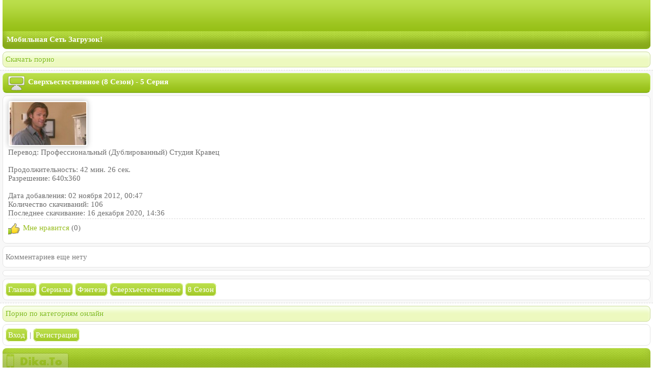

--- FILE ---
content_type: text/html; charset=utf-8
request_url: https://dika.to/serials/9783-sverhyestestvennoe-8-sezon-5-seriya.html
body_size: 5898
content:
<!DOCTYPE html>
<html lang="ru">
<head>
    <meta name="viewport" content="width=device-width, initial-scale=1"/>
    <meta http-equiv="content-type" content="text/html; charset=utf-8"/>
    <meta http-equiv="X-UA-Compatible" content="IE=edge">
    <title>Сверхъестественное (8 Сезон) - 5 Серия (Скачать Бесплатно)</title>
            <meta name="description" content="Скачать бесплатно на телефон,смартфон,планшет в хорошем качестве с русской профессиональной озвучкой целиком и по частям"/>
        
    <link rel="shortcut icon" href="/themes/wtouch/images/favicon.ico"/>

    <style>
        html{--text-color-normal:#0a244d;--text-color-light:#8cabd9}html[data-theme=dark]{--text-color-normal:hsl(210, 10%, 62%);--text-color-light:hsl(210, 15%, 35%);--text-color-richer:hsl(210, 50%, 72%);--text-color-highlight:hsl(25, 70%, 45%)}.link strong,.p_i_progress,.p_i_t_playButton,.p_i_tools,.player_item{position:relative}.p_i_overlay,.p_i_p_lines_bg,.p_i_progress{-webkit-tap-highlight-color:transparent}.block a,.copy_pic a,.n,.n:hover,.pd a{text-decoration:none}#cancel,.cp{float:right}.small_player .t-padd_left{padding-left:0}.small_player .t-padd_right{padding-right:0}.small_player .p_i_t_playButton{width:20px;height:20px}.small_player .button_tr{width:26px}.small_player .p_i_t_pb_image{margin-left:-4px;width:8px;height:9px;background:url(https://dika.to/themes/wtouch/i/play_btn_small.png) no-repeat}.small_player .playing .p_i_t_pb_image{background-position:0 -9px}.small_player .playing .p_i_overlay{width:23px}.small_player .p_i_p_lines{margin:8px 0 9px}.small_player .p_i_progress{padding:8px 0 9px}.att_it .small_player .player_item{margin-top:3px}.p_i_overlay,.p_i_p_lines,.p_i_t_pb_image{position:absolute;cursor:pointer}.player_item{margin:0 auto;display:none}.copy_pic,.n,.p_i_p_lines{display:block}.p_i_overlay{top:0;left:0;width:100%;height:100%;z-index:10000}.playing .p_i_overlay{width:35px}.tools_table{width:100%;margin:0;border-spacing:0;border-collapse:collapse}.tools_table td{padding-top:0;padding-bottom:0}#logo_panel,#mads,.bookmark_block,.oh,.overfl_hid,.pre_content_wrap,.preview_widget,.preview_widget div{overflow:hidden}.button_tr{width:39px;vertical-align:middle!important}.p_i_t_playButton{width:30px;height:30px;cursor:pointer;background:#90BF21}.att_it,.button_block input,.edit_button,.form_button,.friends_access_list,.round_corners,.search_page_block .go,input[type=submit].green_button,input[type=submit].main_submit,input[type=button].main_submit{-webkit-border-radius:4px;border-radius:4px}.n,.user_bar{border-radius:8px}.p_i_t_pb_image{display:block;width:10px;height:11px;top:50%;left:50%;margin-top:-5px;margin-left:-5px;background:url(https://dika.to/themes/wtouch/i/play_btn.png) no-repeat}.playing .p_i_t_pb_image{background-position:0 -11px}.right_text,.text_right{text-align:right}.n,h2{text-align:center}.p_i_progress{width:100%;height:4px;padding:13px 0 12px;cursor:pointer}.p_i_p_lines_bg{height:2px;cursor:pointer}.p_i_p_lines{height:4px;top:0;margin:13px 0 12px;width:0;left:0;-webkit-user-select:none}.p_i_p_loadLine{width:0;background-color:#A1D49F}.p_i_p_progressLine{width:0;background-color:#90BF21}.p_i_p_progressLineVolume{width:50%}.p_i_p_lines_bg{width:100%;background-color:#D9E4D8}#reklama .reklama_image,.authors_comment,.comment_date,.date_block span,.file_size,.people_number,.separate_links_item,.service_information,.small,.small_screen .page_links .current,.small_screen .page_links a,.small_screen .page_links i,.small_screen .page_links input.page_choose,.small_screen .page_num_input,.small_screen .pagination_ar .page,.small_screen .search_page_block .go{font-size:small}.author_link:visited,.bottom_link_block,.busi_switcher table span.active_item,.cant_use .edit_widget_title,.comment_date,.file_parameters,.file_size,.grey,.label_text,.list_item div a.more_link,.list_item div a.more_link:hover,.list_item div a:visited,.location_bar a,.more_link:visited span,.page_links input.page_choose,.pagination .page_links,.pagination .page_links a,.pagination a.next,.pagination a.prev,.service_information,.sliderw .piuctures_num,.tabs_block a,.user_file_info,a.arrow_link,a.arrow_link:hover,a.blue_link:visited,a.grey_link,a.title_link,a.title_link span,a.title_link:visited,a:visited,span.blue_link a:visited,span.grey_link a{color:#666}.volume_td{width:70px;padding-left:10px}body{background:#FFF;font:12px/18px Trebuchet MS;margin:auto;min-width:240px}a{color:#BCE242}.n,.n:hover,.slogan{color:#FFF}.logo{background:url(https://dika.to/themes/wtouch/wtimages/logo_dika.png?1) left center no-repeat rgba(0,0,0,0);height:61px}.header{background:url(https://dika.to/themes/wtouch/wtimages/header.png) center bottom repeat-x #BADD4A;margin:0 5px}.user_bar{background:url(https://dika.to/themes/wtouch/wtimages/user_bar.png) repeat-x rgba(0,0,0,0);margin:5px;padding:5px}.hrr,.hrrs{margin:2px 0 0;border-top:1px dashed #DBDBDB}.hrr{padding:6px 0}.hrrs{padding:2px 0}.slogan{background:url(https://dika.to/themes/wtouch/wtimages/slogan.png) repeat-x #90B51A;border-bottom:2px solid #84B119;border-bottom-left-radius:8px;border-bottom-right-radius:8px;box-shadow:0 -15px 15px #86A81A inset;font:700 15px Trebuchet MS;margin:0 5px 5px;padding:8px}.copy,.n,.pd{font:15px Trebuchet MS}.n{background:url(https://dika.to/themes/wtouch/wtimages/li_nav.png) right bottom repeat-x rgba(0,0,0,0);border-bottom:1px solid #C9E76A;padding:5px 15px}.n:hover{background:url(https://dika.to/themes/wtouch/wtimages/li_nav_hover.png) right bottom repeat-x rgba(0,0,0,0)}.bgmenu{background:#F8F8F8;border-bottom:1px dashed #DBDBDB;border-top:1px dashed #DBDBDB}.nmenu{background:#FFF;border:1px solid #E4E4E4;border-radius:8px;margin:5px;padding:5px}.menu{margin:0 5px;padding:5px 0}.banners,.copy,.count{margin:5px}.banners,.count,.pd{padding:5px}.pd{color:#6F6F6F}.block a,.pd a{color:#9ABF24}.block a:hover,.pd a:hover{color:#2796E5}.banners{background:#F1F1F1;border:1px solid #E4E4E4;border-radius:8px}.count{background:#FFF;border:1px dashed #BBB;border-radius:8px;color:gray}.copy{background:url(https://dika.to/themes/wtouch/wtimages/copy.png) center bottom repeat-x #B5DA3F;border-radius:8px;box-shadow:0 -15px 15px #9ABB32 inset;color:#FFF;height:39px;padding:5px 0}.copy_pic a{border-bottom:1px dotted #FFF;color:#FFF}.cp{padding:8px}.copy_pic{background:url(https://dika.to/themes/wtouch/wtimages/copy_pic.png) left center no-repeat rgba(0,0,0,0);height:39px}.block{background:#FFF;border:1px solid #E4E4E4;border-radius:8px;color:#7D7D7D;font:15px/2 Trebuchet MS;margin:3px 5px 5px;padding:5px}.block a,.pages strong{margin-top:15px;padding:4px}.block a{background:url(https://dika.to/themes/wtouch/wtimages/title.png) repeat-x #90BF21;border:1px solid #F5FFD4;border-radius:8px;color:#FFF;white-space: nowrap;}.block a:hover{color:#F5FFD4}.pages strong{#background:url(https://dika.to/themes/wtouch/wtimages/title.png) repeat-x scroll 0 0 #90BF21;#border:1px solid #F5FFD4;border-radius:8px;#color:#90BF21}.error,.staff{margin:5px;padding:5px}.error{background:#FFF;border:1px solid #FF6A6A;border-radius:8px;color:red;font:15px Trebuchet MS}.staff a,.staff a:hover{font-size:15px;text-decoration:none;text-shadow:1px 1px 1px #FFF}.staff{background:url(https://dika.to/themes/wtouch/wtimages/staff.png) center top repeat-x #EDF9BF;border:1px solid #CBDA9C;border-radius:8px;box-shadow:0 5px 5px #F7FFE7 inset;color:#7A7A7A}.staff a{color:#7EBB15}.staff a:hover{color:#E81919}.ts{color:#C8C8C8;font:15px tahoma;padding:10px}h1,h2{margin:0;padding:0}h2{color:#B6B6B6;font:700 18px Trebuchet MS}.title,h1{color:#FFF;font:700 15px Trebuchet MS}h1{display:inline-block}.title{-moz-border-bottom-colors:none;-moz-border-left-colors:none;-moz-border-right-colors:none;-moz-border-top-colors:none;background:url(https://dika.to/themes/wtouch/wtimages/title.png) repeat-x #90BF21;border-color:#C5EB68 #C5EB68 #84B119;border-image:none;border-radius:8px;border-style:solid;border-width:1px 1px 2px;margin:5px 5px 1px;padding:0 14px 0 7px}.link li,.mctitle3577 li{border-bottom:1px solid #EAEAEA;border-left:1px solid #EAEAEA;border-right:1px solid #EAEAEA;box-shadow:0 -10px 10px #F9F9F9 inset}.link li a,.mctitle3577 li a{display:block;font:15px Trebuchet MS;text-decoration:none;text-shadow:1px 1px 1px #FFF}.title a{color:#D1F57D}.link{border-top:1px solid #EAEAEA;list-style-type:none;margin:0;padding:0}.link li{background:url(https://dika.to/themes/wtouch/wtimages/link.png) center bottom repeat-x #FFF;padding:9px}.mctitle3577 li a{color:#9AC31C;margin:-9px;padding:9px}.link li img{margin-bottom:-3px}.link li:hover{background:url(https://dika.to/themes/wtouch/wtimages/link_h.png) center bottom repeat-x #FFF}.link li a{background:url(https://dika.to/themes/wtouch/wtimages/link_a.png) 99% center no-repeat rgba(0,0,0,0);color:#97BF17;margin:-9px;padding:9px;text-align:left!important}.link li a:hover{background-color:#F3FFCF}.link strong{background:#FFF;border:1px solid #FFF;border-radius:6px;box-shadow:0 0 4px 0 silver inset;color:#888;display:inline-table;float:right;font-weight:400;margin-top:-4px;padding:3px 5px}input,select,textarea{background:url(https://dika.to/themes/wtouch/wtimages/input.png) center top repeat-x #FFF;border:1px solid #E5E5E5;border-radius:8px;color:#888;font:13px Trebuchet MS;margin:3px;padding:8px}#MarketGidComposite568676,.link li.reklama td{color:#97BF17;font:15px Trebuchet MS;text-decoration:none;text-shadow:1px 1px 1px #FFF;display:block}img{max-width:600px;border:none;vertical-align:middle}.mcbc3577 .mctitle3577 a.mctitle3577{background:rgba(0,0,0,0)}.mcimage3577{margin-right:-12px!important}.mcimage a,.mcimage4275 a,.mctitle a,.mctitle4275 a{background:rgba(0,0,0,0)!important}.tn{margin:-29px 0 -39px}.link li.reklama{background:url(https://dika.to/themes/wtouch/wtimages/link_a.png) 99% center no-repeat rgba(0,0,0,0)}.link li.reklama a:first-child{background:rgba(0,0,0,0);margin:2px -9px -9px!important;padding:6px 9px 0!important}.link li.reklama a:last-child{background:rgba(0,0,0,0);margin:-8px -9px 3px!important;padding:11px 9px 5px!important}.link li.reklama a:hover{background:rgba(0,0,0,0)}.link li.reklama td:hover{background-color:#F3FFCF}.link li.reklama td{background:url(https://dika.to/themes/wtouch/wtimages/link_a.png) 99% center no-repeat rgba(0,0,0,0);margin:-9px!important;padding:9px!important;text-align:left!important}#MarketGidComposite568676:hover,.link li.reklama:hover{background-color:#F3FFCF}#kdm_tb_236776 table tr td span{display:block;margin:11px 0 0!important}#MarketGidComposite568676{background:url(https://dika.to/themes/wtouch/wtimages/link_a.png) 99% center no-repeat rgba(0,0,0,0);margin:-9px;padding:9px}.reklama .link li a,li.reklama a{background:rgba(0,0,0,0);padding:5px 5px 5px 8px}li.reklama .atigm{margin:0 0 -9px}li.reklama div{padding:2px 0 0!important}li.reklama font.opisfont{margin:-12px 0 -3px;position:relative;display:block}#cancel,#win{position:absolute;top:0}#obj,#win{display:none}a#url184069599382337{display:block;margin:7px!important;background:#000}#win{z-index:2000;left:0;background:url(https://dika.to/themes/wtouch/img/win.png);height:100%;width:100%}#popup{background:#FFF;border-radius:8px;box-shadow:0 5px 15px 1px #333;padding:6px;position:fixed;text-align:center;z-index:3000}#cancel{display:block;background:url(https://dika.to/themes/wtouch/img/close.png) no-repeat;cursor:pointer;height:52px;right:1px;width:48px}.newhit,.screenfilm,.screenfilm img{position:relative}.sample img{border-radius:8px;margin:-10px 0}.preview_screen,.screenfilm img{height:auto;margin-left:1px;margin-bottom:-13px!important;box-shadow:0 0 12px rgba(0,0,0,.28)}.sample{padding:7px}.dide{background:0 0;padding:0}.screenfilm{text-shadow:none;float:left;display:inline-block;margin-right:6px;top:0}.screenfilm img{width:120px;top:-17px;z-index:1;border-radius:4px;border:2px solid #fff}.newhit,.quality{padding:2px 4px;z-index:10;background:#c70000;color:#fff;font-size:12px}.newhit{border-radius:6px 0;border:1px solid #ba0000}.quality{bottom:3px;right:0;position:absolute;border-radius:6px 0;border:1px solid #ba0000}.green{background:#90BF21;border:1px solid #84B119}.preview_screen{position:relative;z-index:1;border-radius:4px;border:2px solid #fff}    </style>

        <meta property="twitter:card" content="summary_large_image">
    <meta property="og:site_name" content="Мобильная сеть Dika.To">
    <meta property="og:title" content="Сверхъестественное (8 Сезон) - 5 Серия (Скачать Бесплатно)">
    <meta property="og:description" content="Скачать бесплатно на телефон,смартфон,планшет в хорошем качестве с русской профессиональной озвучкой целиком и по частям">
    <meta property="og:url" content="https://dika.to/serials/9783-sverhyestestvennoe-8-sezon-5-seriya.html">
    <meta name="theme-color" content="#90BF21">
    <link rel="shortcut icon" href="/themes/wtouch/images/favicon.ico" type="image/x-icon"/>
    <link rel="apple-touch-icon" sizes="180x180" href="/themes/wtouch/images/icon-180.png">
    <link rel="icon" type="image/png" sizes="32x32" href="/themes/wtouch/images/icon-32.png">
    <link rel="icon" type="image/png" sizes="16x16" href="/themes/wtouch/images/icon-16.png">
    <link rel="mask-icon" href="/themes/wtouch/images/safari.svg" color="#90BF21">
    <link rel="manifest" href="/themes/wtouch/manifest.json">
    <meta name="MobileOptimized" content="176"/>
    <meta name="HandheldFriendly" content="True"/>
    <meta name="format-detection" content="telephone=no">
    <meta name="format-detection" content="address=no">
    <meta name="revisit-after" content="1 days">
    <link rel="canonical" href="https://dika.blue/serials/9783-sverhyestestvennoe-8-sezon-5-seriya.html">
</head>
<body>
    <a href="/">
        <div class="header">
            <div class="logo"></div>
        </div>
    </a>

    <div class="slogan">
        Мобильная Сеть Загрузок!
    </div>

                        <div class="staff" id="too"><a href="https://thepornplus.com/tag/skachat-porno">Скачать порно</a><br />
</div>            

    <div class="bgmenu">
                                    <div class="title">
    <h1>
        <img src="https://dika.to/files/dirinfo/icon_148_touch.gif" alt=""/>
                    Сверхъестественное (8 Сезон) - 5 Серия            </h1>
</div>

<div class="nmenu">
    <div class="pd">
                                    <script>
		var itUrl = 'https://dika.to/files/screens/1/9783/';
		var server = 'fs';
		var screenList = ['1', '2', '3', '4'];
	</script><div class="wrapper"><script type="text/javascript">var LOGO = encodeURIComponent("https://dika.to/files/screens/1/9783/screen_1.jpg");</script><a id="trigg" href="javascript:void(0);"><img src="https://dika.to/files/screens/1/9783/screen_preview_1.jpg" class="preview_screen" alt="Сверхъестественное (8 Сезон) - 5 Серия" /></a><br /><div id="obj"><div class="sample" id="sample"><p><a id="awrap"><img id="screenwrap" class="source-image"  src="https://dika.to/files/screens/1/9783/screen_1.jpg" alt="Сверхъестественное (8 Сезон) - 5 Серия"/></a></p></div></div><br/></div><script type="text/javascript">var LOGO = encodeURIComponent("https://dika.to/files/screens/1/9783/screen_4.jpg");</script>
    <script type="text/javascript">var LOGO = encodeURIComponent("");</script>
                                                Перевод: Профессиональный (Дублированный) Студия Кравец<br />
<br/>
        
                    Продолжительность: 42 мин. 26 сек.<br />
Разрешение: 640x360<br />
<br/>
        
        Дата добавления: 02 ноября 2012, 00:47<br/>
                    Количество скачиваний: 106<br/>
                                            Последнее скачивание: 16 декабря 2020, 14:36<br/>
                            <div class="hrr">
                <img id="lim" src="https://dika.to/themes/wtouch/images/like.png" alt="" />    <a href="https://dika.to/likes/add/downloads/9783" id="like" rel="nofollow" onclick="return false;" data-like="1">Мне нравится</a>

(0)
        </div>
    </div>
</div>

    <div class="block">
        Комментариев еще нету
    </div>


<div class="block">
    <form action="/comments/comment_edit?module_name=downloads&amp;item_id=9783" method="post" accept-charset="utf-8">    <div>
            </div>
    </form></div>

<div class="block">
    <a href="/">Главная</a> <a href="/serials">Сериалы</a> <a href="/serials/fentezi">Фэнтези</a> <a href="/serials/sverhyestestvennoe">Сверхъестественное</a> <a href="/serials/sverhyestestvennoe-8-sezon">8 Сезон</a><br/>
</div>    </div>


                        <div class="staff" id="foo">
                <a href="https://ru.pornobulka.com/categories">Порно по категориям онлайн</a><br />
            </div>
            
    <div class="block">
                    <a href="/login?return=serials%2F9783-sverhyestestvennoe-8-sezon-5-seriya.html">Вход</a> |
            <a href="/registration">Регистрация</a>            </div>

    <a href="/">
        <div class="copy">
            <div class="copy_pic">
                <div class="cp"></div>
            </div>
        </div>
    </a>

            <div class="block">
            <a href="/page/1">Инфо</a>
        </div>
    

    <script src="/themes/wtouch/jquery.min.js"></script>
    <script src="/themes/wtouch/popup.js"></script>
    <script>
        $(document).ready(function () {
            PopUp($("#obj"), $("#trigg")), $("#like").click(function () {
                var t = $(this).attr("href"), e = $("#likes"), i = ($("#lim"), parseInt(e.text()));
                1 == $(this).data("like") ? ($(this).data("like", 0), $(this).text("Не нравится"), e.text(Math.round(i + 1)), document.getElementById("lim").src = "/themes/wtouch/images/notlike.png") : ($(this).data("like", 1), $(this).text("Мне нравится"), e.text(Math.round(i - 1)), document.getElementById("lim").src = "/themes/wtouch/images/like.png"), $.ajax({type: "GET", url: t})
            })
        });
    </script>

            <!-- Yandex.Metrika counter -->
        <script>!function (e, t, a) {
                (t[a] = t[a] || []).push(function () {
                    try {
                        t.yaCounter19640743 = new Ya.Metrika({id: 19640743, clickmap: !0, trackLinks: !0, accurateTrackBounce: !0, webvisor: !0})
                    } catch (e) {
                    }
                });
                var c = e.getElementsByTagName("script")[0], n = e.createElement("script"), r = function () {
                    c.parentNode.insertBefore(n, c)
                };
                n.type = "text/javascript", n.async = !0, n.src = "https://cdn.jsdelivr.net/npm/yandex-metrica-watch/watch.js", "[object Opera]" == t.opera ? e.addEventListener("DOMContentLoaded", r, !1) : r()
            }(document, window, "yandex_metrika_callbacks");</script>
        <noscript>
            <div><img src="https://mc.yandex.ru/watch/19640743" style="position:absolute; left:-9999px;" alt=""/></div>
        </noscript>
        <!-- /Yandex.Metrika counter -->
        
    
</body>
</html>

--- FILE ---
content_type: application/javascript; charset=UTF-8
request_url: https://dika.to/themes/wtouch/popup.js
body_size: 541
content:
function PopUp(i,t){var p=i.html();i.remove();var n=$("body")[0];function e(){$("#win").css({display:"block"}),$("#popup").css({display:"block",opacity:0,top:$(window).height()/2-$("#popup").height()/2+"px",left:$(window).width()/2-$("#popup").width()/2+"px"}),$("#popup").css("opacity",1)}if($('<div id="win">'+("<div id='popup'><span id='cancel'></span>"+p+"</div>")+"</div>").appendTo(n),$(t)&&$(t).click(function(){e()}),$("#cancel")&&$("#cancel").click(function(){$("#win").css("display","none")}),void 0!==window.screenList)var o=in_array(1,screenList)?1:2;else o=1;$("#screenwrap")&&($("#screenwrap").click(function(){$("#win").css({display:"none"}),$("#popup").css({top:$(window).height()/2-$("#popup").height()/2+"px",left:$(window).width()/2-$("#popup").width()/2+"px"}),$(this).attr("width","1%"),o+=1,void 0!==window.screenList?in_array(o,screenList)||(o=in_array(1,screenList)?1:2):o=1,void 0!==window.urlList?thisURL=urlList[o]:thisURL=itUrl+file_name+"_"+o+".jpg",$(this).attr("src",thisURL),e(),void 0!==window.urlList?thisURL=urlList[o]:thisURL=itUrl+file_name+"_"+o+".jpg?id=1",e(),$(this).attr("src",thisURL),$("#popup").css({top:$(window).height()/2-$("#popup").height()/2+"px",left:$(window).width()/2-$("#popup").width()/2+"px"})}),$.timer(function(){var i=$("#screenwrap");i.removeAttr("width").removeAttr("height");var t=i.width(),p=i.height(),n=$(window).width(),e=$(window).height();n>t&&e>p||(n<=t?$("#screenwrap").attr("width",Math.floor(.9*n)+"px"):$("#screenwrap").attr("height",Math.floor(.9*e)+"px")),$("#popup").css({top:$(window).height()/2-$("#popup").height()/2+"px",left:$(window).width()/2-$("#popup").width()/2+"px"})}).set({time:100,autostart:!0}))}function in_array(i,t,p){var n,e=!1;p=!!p;for(n in t)if(p&&t[n]===i||!p&&t[n]==i){e=!0;break}return e}$(document).keydown(function(i){27===i.keyCode&&$("#screenwrap").src("display","none")});